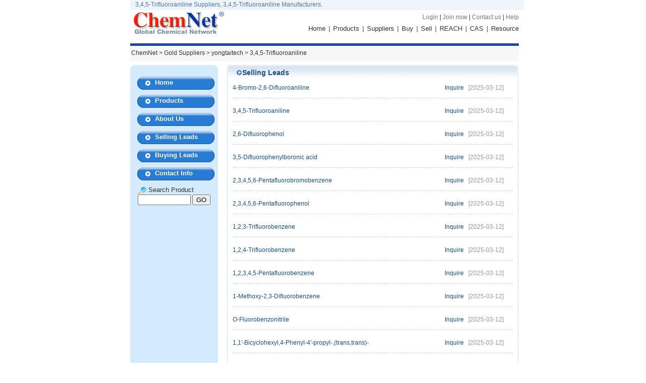

--- FILE ---
content_type: text/html; charset=utf8
request_url: https://www.chemnet.com/ChinaSuppliers/13641/selling-leads--1.html
body_size: 2995
content:
<!DOCTYPE html PUBLIC "-//W3C//DTD XHTML 1.0 Transitional//EN" "http://www.w3.org/TR/xhtml1/DTD/xhtml1-transitional.dtd">
<html xmlns="http://www.w3.org/1999/xhtml">
<head>
<meta http-equiv="Content-Type" content="text/html; charset=utf-8" />
<TITLE>China 3,4,5-Trifluoroaniline Supplier, Zhejiang Yongtai Technology Co., Ltd. - ChemNet</TITLE>
<meta name="description" content="Zhejiang Yongtai Technology Co., Ltd. is China manufacturers & exporters of 3,4,5-Trifluoroaniline ">
<meta name="keywords" content="3,4,5-Trifluoroaniline, China 3,4,5-Trifluoroaniline Supplier">
<meta name="GOOGLEBOT" content="index,follow">
<meta name="GOOGLEBOT" content="index,follow">
<meta name="robots" content="index,follow">
<link href="https://www.chemnet.com/css/font.css" rel="stylesheet" type="text/css" />
<link href="https://www.chemnet.com/css/layout.css" rel="stylesheet" type="text/css" />
<link href="https://www.chemnet.com/css/home9.css" rel="stylesheet" type="text/css" />
<link rel="canonical" href="https://www.chemnet.com/ChinaSuppliers/13641/selling-leads--1.html" />
<style>
body{width:765px; position:relative;}
#header{height:20px; padding-left:10px; color:#4B76A9;}
#typeTrol{display: none; width:160px; position: absolute; right:3px; margin-top:-3px; *margin-top:14px; overflow: hidden; background:#F7F7F7; border:1px solid #E1E1E1; z-index:99;}
#typeTrol li{padding:5px; width:70px; float:left; text-align:left;}
#typeTrol li:hover{background:#E1E1E1;}
#gtopt1 img{padding:0 4px;}
#top9 ul li .serch{float:right;}
</style>
</head>

<body>

<div id="header">
<p>3,4,5-Trifluoroaniline Suppliers, 3,4,5-Trifluoroaniline Manufacturers.</p>
</div>
<div id="top9">
<ul>
<li><a href="https://www.chemnet.com/"><img src="https://www.chemnet.com/images/home/elogo9.gif" border="0" /></a></li>
<li class="serch"> <div class="serch">

<div class="serchs "><a href="https://www.chemnet.com/member/" class="gray">Login</a> | <a href="https://www.chemnet.com/member/admin/hub/reg.cgi?t=minfo&f=add&lang=chn" class="gray">Join now</a> |  <a href="https://www.chemnet.com/static/contact_us.html" target="_blank" class="gray">Contact us</a> | <a href="https://www.chemnet.com/help/" target="_blank" class="gray">Help</a> </div>
<div>
<form name="formsearch" method="post" action="https://www.chemnet.com/product/supplier.cgi" target="_blank">
<input name=f type=hidden value='clist'>
<input name=site type=hidden value='chemnet'>
<input name=lang type=hidden value='en'> 
<a href="https://www.chemnet.com/" class="f13">Home</a>&nbsp; |&nbsp; <a href="https://www.chemnet.com/Global/Products/" class="f13">Products</a>&nbsp; | &nbsp;<a href="https://www.chemnet.com/Global/Suppliers/" class="f13">Suppliers</a>&nbsp; | &nbsp;<a href="https://www.chemnet.com/Global/Offer-to-Buy/" class="f13">Buy</a>&nbsp; | &nbsp;<a href="https://www.chemnet.com/Global/Offer-to-Sell/" class="f13">Sell</a>&nbsp; | &nbsp;<a href="https://www.chemnet.com/reach/" class="f13">REACH</a>&nbsp; | &nbsp;<a href="https://www.chemnet.com/cas/" class="f13">CAS</a>&nbsp; | &nbsp;<a href="https://www.chemnet.com/resource/" class="f13">Resource</a> 
<!--<INPUT id="terms" size=20 name=terms class="ib" value="Search All Suppliers" onFocus="this.value=''">
<input type=submit value=GO name=submit class="an1" />--> 
</form>
</div>

</div></li>

</ul>
</div>
<div class="ht1"></div>
<div class="ht2"><div id="gtopt1"><span></span> 
	<a href="https://www.chemnet.com/">ChemNet</a> > <a href="https://www.chemnet.com/Global/Suppliers/">Gold Suppliers</a> > yongtaitech > <h3>3,4,5-Trifluoroaniline</h3>   
            
                

  
    

</div>
</div>

<div  id="cont9">

<div id="left9">
</div>

<div id="right9">
<div class="right9x">
<div class="right9x_p">
  <div class="right9x_ps blue"><span class="blue f14 fb">Selling Leads</span></div>
  <div class="right9x_pz">

<dl>
<dt class="gray"><span><b class="blue"></b> <a href="https://www.chemnet.com/Global/Offer-to-Sell/4-Bromo-2,6-Difluoroaniline-5381157.html" class="blue" title="4-Bromo-2,6-Difluoroaniline">4-Bromo-2,6-Difluoroaniline</a> </span><a href="/Products/enquiry.cgi?f=add&asid=13641&cate=&prod=4-Bromo-2,6-Difluoroaniline&poster=00268" class="blue" rel="nofollow">Inquire</a>&nbsp;&nbsp;&nbsp;[2025-03-12]</dt>
<dd></dd>


</dl>

<dl>
<dt class="gray"><span><b class="blue"></b> <a href="https://www.chemnet.com/Global/Offer-to-Sell/3,4,5-Trifluoroaniline-5381156.html" class="blue" title="3,4,5-Trifluoroaniline">3,4,5-Trifluoroaniline</a> </span><a href="/Products/enquiry.cgi?f=add&asid=13641&cate=&prod=3,4,5-Trifluoroaniline&poster=00268" class="blue" rel="nofollow">Inquire</a>&nbsp;&nbsp;&nbsp;[2025-03-12]</dt>
<dd></dd>


</dl>

<dl>
<dt class="gray"><span><b class="blue"></b> <a href="https://www.chemnet.com/Global/Offer-to-Sell/2,6-Difluorophenol-5381155.html" class="blue" title="2,6-Difluorophenol">2,6-Difluorophenol</a> </span><a href="/Products/enquiry.cgi?f=add&asid=13641&cate=&prod=2,6-Difluorophenol&poster=00268" class="blue" rel="nofollow">Inquire</a>&nbsp;&nbsp;&nbsp;[2025-03-12]</dt>
<dd></dd>


</dl>

<dl>
<dt class="gray"><span><b class="blue"></b> <a href="https://www.chemnet.com/Global/Offer-to-Sell/3,5-Difluorophenylboronic-acid-5381154.html" class="blue" title="3,5-Difluorophenylboronic acid">3,5-Difluorophenylboronic acid</a> </span><a href="/Products/enquiry.cgi?f=add&asid=13641&cate=&prod=3,5-Difluorophenylboronic acid&poster=00268" class="blue" rel="nofollow">Inquire</a>&nbsp;&nbsp;&nbsp;[2025-03-12]</dt>
<dd></dd>


</dl>

<dl>
<dt class="gray"><span><b class="blue"></b> <a href="https://www.chemnet.com/Global/Offer-to-Sell/2,3,4,5,6-Pentafluorobromobenzene-5381153.html" class="blue" title="2,3,4,5,6-Pentafluorobromobenzene">2,3,4,5,6-Pentafluorobromobenzene</a> </span><a href="/Products/enquiry.cgi?f=add&asid=13641&cate=&prod=2,3,4,5,6-Pentafluorobromobenzene&poster=00268" class="blue" rel="nofollow">Inquire</a>&nbsp;&nbsp;&nbsp;[2025-03-12]</dt>
<dd></dd>


</dl>

<dl>
<dt class="gray"><span><b class="blue"></b> <a href="https://www.chemnet.com/Global/Offer-to-Sell/2,3,4,5,6-Pentafluorophenol-5381152.html" class="blue" title="2,3,4,5,6-Pentafluorophenol">2,3,4,5,6-Pentafluorophenol</a> </span><a href="/Products/enquiry.cgi?f=add&asid=13641&cate=&prod=2,3,4,5,6-Pentafluorophenol&poster=00268" class="blue" rel="nofollow">Inquire</a>&nbsp;&nbsp;&nbsp;[2025-03-12]</dt>
<dd></dd>


</dl>

<dl>
<dt class="gray"><span><b class="blue"></b> <a href="https://www.chemnet.com/Global/Offer-to-Sell/1,2,3-Trifluorobenzene-5381151.html" class="blue" title="1,2,3-Trifluorobenzene">1,2,3-Trifluorobenzene</a> </span><a href="/Products/enquiry.cgi?f=add&asid=13641&cate=&prod=1,2,3-Trifluorobenzene&poster=00268" class="blue" rel="nofollow">Inquire</a>&nbsp;&nbsp;&nbsp;[2025-03-12]</dt>
<dd></dd>


</dl>

<dl>
<dt class="gray"><span><b class="blue"></b> <a href="https://www.chemnet.com/Global/Offer-to-Sell/1,2,4-Trifluorobenzene-5381150.html" class="blue" title="1,2,4-Trifluorobenzene">1,2,4-Trifluorobenzene</a> </span><a href="/Products/enquiry.cgi?f=add&asid=13641&cate=&prod=1,2,4-Trifluorobenzene&poster=00268" class="blue" rel="nofollow">Inquire</a>&nbsp;&nbsp;&nbsp;[2025-03-12]</dt>
<dd></dd>


</dl>

<dl>
<dt class="gray"><span><b class="blue"></b> <a href="https://www.chemnet.com/Global/Offer-to-Sell/1,2,3,4,5-Pentafluorobenzene-5381149.html" class="blue" title="1,2,3,4,5-Pentafluorobenzene">1,2,3,4,5-Pentafluorobenzene</a> </span><a href="/Products/enquiry.cgi?f=add&asid=13641&cate=&prod=1,2,3,4,5-Pentafluorobenzene&poster=00268" class="blue" rel="nofollow">Inquire</a>&nbsp;&nbsp;&nbsp;[2025-03-12]</dt>
<dd></dd>


</dl>

<dl>
<dt class="gray"><span><b class="blue"></b> <a href="https://www.chemnet.com/Global/Offer-to-Sell/1-Methoxy-2,3-Difluorobenzene-5381148.html" class="blue" title="1-Methoxy-2,3-Difluorobenzene">1-Methoxy-2,3-Difluorobenzene</a> </span><a href="/Products/enquiry.cgi?f=add&asid=13641&cate=&prod=1-Methoxy-2,3-Difluorobenzene&poster=00268" class="blue" rel="nofollow">Inquire</a>&nbsp;&nbsp;&nbsp;[2025-03-12]</dt>
<dd></dd>


</dl>

<dl>
<dt class="gray"><span><b class="blue"></b> <a href="https://www.chemnet.com/Global/Offer-to-Sell/O-Fluorobenzonitrile-5381147.html" class="blue" title="O-Fluorobenzonitrile">O-Fluorobenzonitrile</a> </span><a href="/Products/enquiry.cgi?f=add&asid=13641&cate=&prod=O-Fluorobenzonitrile&poster=00268" class="blue" rel="nofollow">Inquire</a>&nbsp;&nbsp;&nbsp;[2025-03-12]</dt>
<dd></dd>


</dl>

<dl>
<dt class="gray"><span><b class="blue"></b> <a href="https://www.chemnet.com/Global/Offer-to-Sell/1,1-Bicyclohexyl,4-Phenyl-4-propyl-,(trans,trans)--5381146.html" class="blue" title="1,1'-Bicyclohexyl,4-Phenyl-4'-propyl-,(trans,trans)-">1,1'-Bicyclohexyl,4-Phenyl-4'-propyl-,(trans,trans)-</a> </span><a href="/Products/enquiry.cgi?f=add&asid=13641&cate=&prod=1,1'-Bicyclohexyl,4-Phenyl-4'-propyl-,(trans,trans)-&poster=00268" class="blue" rel="nofollow">Inquire</a>&nbsp;&nbsp;&nbsp;[2025-03-12]</dt>
<dd></dd>


</dl>

<dl>
<dt class="gray"><span><b class="blue"></b> <a href="https://www.chemnet.com/Global/Offer-to-Sell/Dabigatran-etexilate-5381145.html" class="blue" title="Dabigatran etexilate">Dabigatran etexilate</a> </span><a href="/Products/enquiry.cgi?f=add&asid=13641&cate=&prod=Dabigatran etexilate&poster=00268" class="blue" rel="nofollow">Inquire</a>&nbsp;&nbsp;&nbsp;[2025-03-12]</dt>
<dd></dd>


</dl>

<dl>
<dt class="gray"><span><b class="blue"></b> <a href="https://www.chemnet.com/Global/Offer-to-Sell/Metoprolol-succinate-5381144.html" class="blue" title="Metoprolol succinate">Metoprolol succinate</a> </span><a href="/Products/enquiry.cgi?f=add&asid=13641&cate=&prod=Metoprolol succinate&poster=00268" class="blue" rel="nofollow">Inquire</a>&nbsp;&nbsp;&nbsp;[2025-03-12]</dt>
<dd></dd>


</dl>

<dl>
<dt class="gray"><span><b class="blue"></b> <a href="https://www.chemnet.com/Global/Offer-to-Sell/4,82035,82036,82037-8203tetrahydro-82031-8203(4-8203methoxyphenyl)8203-82036-8203(4-8203nitrophenyl)8203-82037--5381143.html" class="blue" title="4,&#8203;5,&#8203;6,&#8203;7-&#8203;tetrahydro-&#8203;1-&#8203;(4-&#8203;methoxyphenyl)&#8203;-&#8203;6-&#8203;(4-&#8203;nitrophenyl)&#8203;-&#8203;7-">4,&#8203;5,&#8203;6,&#8203;7-&#8203;tetrahydro-&#8203;1-&#8203;(4-&#8203;methoxyphenyl)&#8203;-&#8203;6-&#8203;(4-&#8203;nitrophenyl)&#8203;-&#8203;7-</a> </span><a href="/Products/enquiry.cgi?f=add&asid=13641&cate=&prod=4,&#8203;5,&#8203;6,&#8203;7-&#8203;tetrahydro-&#8203;1-&#8203;(4-&#8203;methoxyphenyl)&#8203;-&#8203;6-&#8203;(4-&#8203;nitrophenyl)&#8203;-&#8203;7-&poster=00268" class="blue" rel="nofollow">Inquire</a>&nbsp;&nbsp;&nbsp;[2025-03-12]</dt>
<dd></dd>


</dl>

<div class="ts">
<font color="#FF0000">&gt;&gt; </font> Total<font color="#FF0000">
                  502, 
                  </font><font color="#FF0000">
                    34
                    </font>pages,showing<font color="#FF0000">
                      1
                      </font>--<font color="#FF0000">
                        15,
                     <b>1</b>   <a href='/ChinaSuppliers/13641/selling-leads--2.html'>2</a>  <a href='/ChinaSuppliers/13641/selling-leads--3.html'>3</a>  <a href='/ChinaSuppliers/13641/selling-leads--4.html'>4</a>  <a href='/ChinaSuppliers/13641/selling-leads--5.html'>5</a>  <a href='/ChinaSuppliers/13641/selling-leads--6.html'>6</a>  <a href='/ChinaSuppliers/13641/selling-leads--7.html'>7</a>  <a href='/ChinaSuppliers/13641/selling-leads--8.html'>8</a>  <a href='/ChinaSuppliers/13641/selling-leads--9.html'>9</a>  <a href='/ChinaSuppliers/13641/selling-leads--10.html'>10</a>  <a href='/ChinaSuppliers/13641/selling-leads--11.html'> >> </a>  <a href='/ChinaSuppliers/13641/selling-leads--2.html'> Next </a> 

                  </font> <font color="#FF0000">&lt;&lt;</font> 
</div>
</div>



</div>




</div>


</div>

</div>


<div id="left90" style="display:none">
<div class=""><img src="https://www.chemnet.com/images/home/tb9.gif" /></div>

<div class="alf">
  <a href="https://www.chemnet.com/ChinaSuppliers/13641/"  class="white fb f13">Home</a></div>
<div class="alf">
  <a href="https://www.chemnet.com/ChinaSuppliers/13641/Products-Catalog--1.html" class="white fb f13">Products</a></div>
  
<div class="alf" >
  <a href="https://www.chemnet.com/ChinaSuppliers/13641/Zhejiang-Yongtai-Technology.html#about_us" class="white fb f13">About Us</a></div>

    <div class="alf" >
         <a href="https://www.chemnet.com/ChinaSuppliers/13641/selling-leads--1.html" class="white fb f13">Selling Leads</a>
    </div>


    <div class="alf">
        <a href="https://www.chemnet.com/ChinaSuppliers/13641/buying-leads--1.html" class="white fb f13">Buying Leads</a>
    </div>

<div class="alf">
  <a href="https://www.chemnet.com/ChinaSuppliers/13641/Zhejiang-Yongtai-Technology.html#contact_us" class="white fb f13">Contact Info</a></div>
 <div class="vgleft7_11"><div class="vred f13 xwhite" style=" margin-left:15px; margin-top:10px"><img src="https://www.chemnet.com/images/home/viprit21.gif" width="17" height="14" align="absmiddle"/> Search Product </div>
<label for="textfield"></label>
    <form name="form2" method="post" action="https://www.chemnet.com/ChinaSuppliers/13641/" style=" margin-left:15px; _margin-left:0; *margin-left:0!important">
        <input name=asid type=hidden value=13641>
        <input name=country type=hidden value=China>
        <input name="f" type="hidden" value="plist" />
        <input name="terms" type="text" id="terms" size="11" value="" />
        <input type="submit" name="Submit" value="GO" class="button_1" />
        
    </form></div>

</div>
<script type="text/javascript">
//document.getElementById("vgcontleft").style.height=document.getElementById("vgcontright").scrollHeight+"px"
document.getElementById("left9").innerHTML=document.getElementById("left90").innerHTML;
</script>

<div id="foot9" class="blue">
<b>World Wide ChemNet:</b> - <a href="https://www.chemnet.com/" class="blue">International</a> - <a href="https://china.chemnet.com" class="blue">China</a> - <a href="https://kr.chemnet.com/" class="blue">Korea</a><br />
<a href="https://www.chemnet.com/static/about_chemnet.html" class="blue">About Us</a> - <a href="https://www.chemnet.com/Global/Products/" class="blue">Top Products</a>- <a href="https://www.chemnet.com/static/partner.html" class="blue">Partner with Us </a> - <a href="https://www.chemnet.com/static/contact_us.html" class="blue">Contact Us</a> - <a href="https://www.chemnet.com/help/" class="blue">Help</a> - <a href="https://www.chemnet.com/static/sitemap.html" class="blue">Sitemap</a></div>
<div id="foot10" class="gray">
ChemNet is a registered trademark of Zhejiang NetSun Co., Ltd. 
</div>

</body>
</html>
